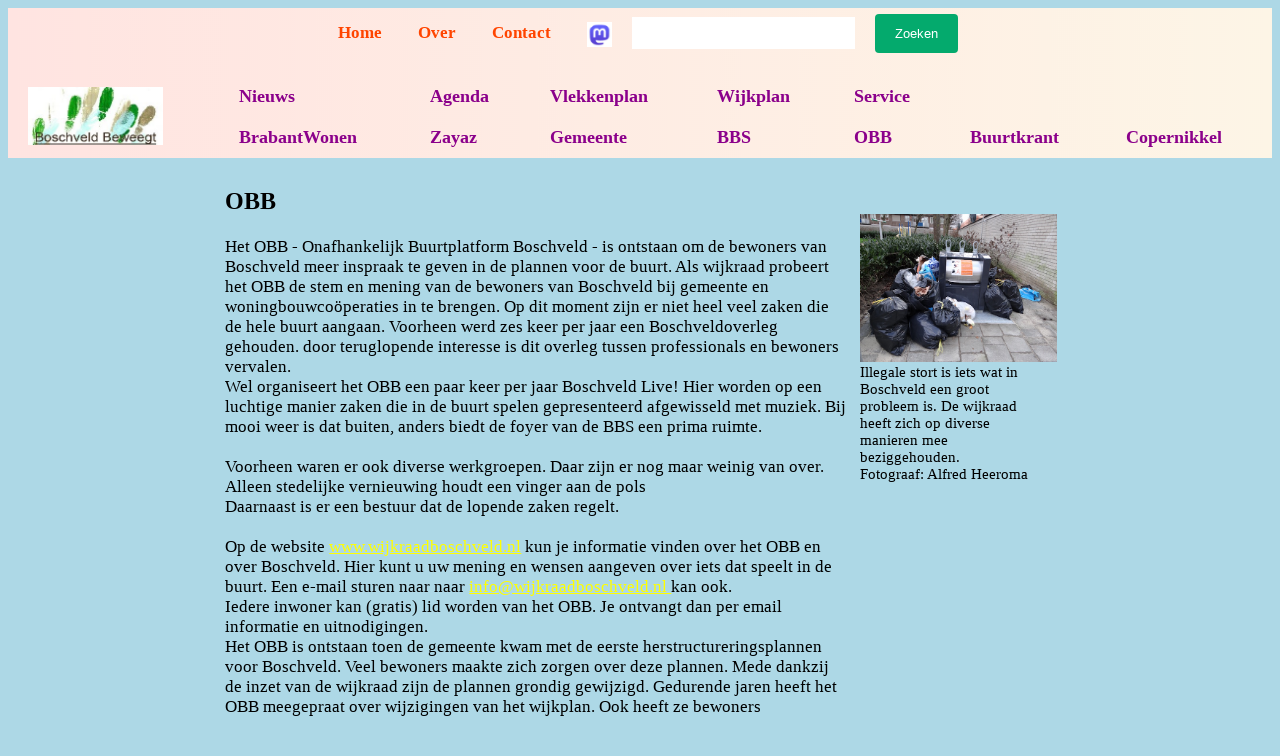

--- FILE ---
content_type: text/html; charset=UTF-8”
request_url: https://www.boschveldbeweegt.nl/obb.php
body_size: 2454
content:

<body>

<header>
  
<!DOCTYPE html>
<html lang="nl">
<head>
<meta http-equiv="Content-Type" content="text/html; charset=UTF-8" />
<meta name="viewport" content="width=device-width, initial-scale=1"> 
<meta name="keywords" lang="nl" content="boschveldbeweegt, boschveld, nieuws, gemeente, obb, zayaz, brabantwonen" />
<meta name="description" content="boschveldbeweegt informatie over Boschveld "/>
<meta name="copyright" content="De Vrije Letter; Alfred Heeroma" />
<meta name="author" content="De Vrije Letter">
<link rel="stylesheet" href="./style.css">
</head>


<div class="topnav">
  <a href="./">Home</a></a>
  <a href="./over">Over</a>
  <a href="./contactform">Contact</a>
  <a href="https://mastodon.nl/@Boschveldbeweegt" target=new><img src = "./beelden/Mastodonlogo.png" width="25" height= "25"align = "center"></a>


<form method="post" action="./zoeken" >
<input type="hidden" name="zoeken1" value="Ja" />
	<input type="search" name="zoekresultaat" />
		
		<input type="submit" value="Zoeken">
		
		</form>
		
		<!--
		<iframe src="https://duckduckgo.com/search.html?width=250&site=expertrec.com&prefill=Zoek met duckduckgo&focus=yes" style="overflow:hidden;margin:0;padding:0 width:308px;height:40px;" frameborder="0"></iframe>
		-->
</div>

<div class="scrollmenu">
<table>
<tr>
<td rowspan="2">
<a href="./"><img src = "./beelden/BB_4.jpg" align = "center">
</td>
	  
	  <td><a href="./nieuws">Nieuws</a></td>
      <td><a href="./agenda">Agenda</a> </td>
      <td><a href="./vlekkenplan">Vlekkenplan</a></td>
      <td> <a href="./wijkplan">Wijkplan</a></td>
      <td><a href="./service">Service</a> </td>
	  <td> </td>
	  <td> </td>
	  </tr>
	  <tr>
	   <td><a href="./brabantwonen">BrabantWonen</a></td>
      <td><a href="./zayaz">Zayaz</a></td>
      <td><a href="./gemeente">Gemeente</a></td>
      <td><a href="./bbs">BBS</a></td>
	  <td><a href="./obb">OBB </a></td>
	  <td><a href="./buurtkrant">Buurtkrant</a></td>
      <td><a href="./copernikkel">Copernikkel</a></td>
     </tr>
	 </td>

	
</table>

</div>







</header>

<head>
<title>BoschveldBeweegt - Wijkraad OBB</title>
</head>

<section>
	<nav>
		<ul>
		<li></li>
		</ul>
	</nav>
  
	<article>
		<div class = "lijn">
													<h2>OBB</h2>
							<h4>
				    		 Het OBB - Onafhankelijk Buurtplatform Boschveld - is ontstaan om de bewoners van Boschveld meer inspraak te geven in de plannen voor de buurt. Als wijkraad probeert het OBB de stem en mening van de bewoners van Boschveld bij gemeente en woningbouwcoÃ¶peraties in te brengen. Op dit moment zijn er niet heel veel zaken die de hele buurt aangaan. Voorheen werd zes keer per jaar een Boschveldoverleg gehouden. door teruglopende interesse is dit overleg tussen professionals en bewoners vervalen.<br />
Wel organiseert het OBB een paar keer per jaar Boschveld Live! Hier worden op een luchtige manier zaken die in de buurt spelen gepresenteerd afgewisseld met muziek. Bij mooi weer is dat buiten, anders biedt de foyer van de BBS een prima ruimte. <br />
<br />
Voorheen waren er ook diverse werkgroepen. Daar zijn er nog maar weinig van over. Alleen stedelijke vernieuwing houdt een vinger aan de pols<br />
Daarnaast is er een bestuur dat de lopende zaken regelt. <br />
<br />
Op de website <a href="https://www.wijkraadboschveld.nl/" target=new>www.wijkraadboschveld.nl</a> kun je informatie vinden over het OBB en over Boschveld. Hier kunt u uw mening en wensen aangeven over iets dat speelt in de buurt. Een e-mail sturen naar naar <a href="mailto:info@wijkraadboschveld.nl ">info@wijkraadboschveld.nl </a> kan ook. <br />
Iedere inwoner kan (gratis) lid worden van het OBB. Je ontvangt dan per email informatie en uitnodigingen. <br />
Het OBB is ontstaan toen de gemeente kwam met de eerste herstructureringsplannen voor Boschveld. Veel bewoners maakte zich zorgen over deze plannen. Mede dankzij de inzet van de wijkraad zijn de plannen grondig gewijzigd. Gedurende jaren heeft het OBB meegepraat over wijzigingen van het wijkplan. Ook heeft ze bewoners ondersteund die geconfronteerd werden met een uitverhuizing of renovatie. Hierbij is het nodig er een bewonerscommissie komt die namens de bewoners afspraken kan maken met een corporatie. <br />
<i>Bewoners zijn de beste kennisdragers van een buurt. Die kennis is niet altijd aanwezig bij de gemeente of corporaties. Het is gebleken dat bewoners/ wijkraad een verschil kan maken.</i> <br><br><i>Laatste keer bijgewerkt 20 Oct 2023</i>							 </h4>
							 						
		</div>
						     
		<div class = "lijn">
		<h4> </h4>
		</div>
	</article>
  
	<aside>
						<br><br>
			
				
											<figure>
											
								
											<img src="./beelden/IllegaleStort.jpg" >
											<figcaption>Illegale stort is iets wat in Boschveld een groot probleem is. De wijkraad heeft zich op diverse manieren mee beziggehouden.<br>Fotograaf: Alfred Heeroma  </figcaption>
											</figure>
											
											
						<br><br>
			
			
						<br><br>
						<br><br>
			
						<br><br>
			
	</aside>
  
  
   <nav>
		<ul>
		<li></li>
		</ul>
		</nav>
  
</section>

<footer>
<h3>Sitemap</h3>

<div class="row">
  <div class="column">
    <h4>Hoofdindex</h4>
		<a href="./nieuws">Nieuws</a> <br>
		<a href="./agenda">Agenda</a> <br>
		<a href="./vlekkenplan">Vlekkenplan</a> <br>
		 <a href="./wijkplan">Wijkplan</a> <br>
		<a href="./service">Service</a> <br>
		<a href="./index">Home</a></a> <br>
		<a href="./over">Over</a> <br>
		<a href="./contactform">Contact</a> <br>
  </div>
  <div class="column">
    <h4>Organisaties</h4>
		<a href="./brabantwonen">BrabantWonen </a> <br>
		<a href="./zayaz">Zayaz </a> <br>
		<a href="./gemeente">Gemeente </a> <br>
		<a href="./bbs">BBS </a> <br>
		<a href="./obb">OBB </a> <br>
		<a href="./buurtkrant">Buurtkrant </a> <br>
		<a href="./copernikkel">Copernikkel</a> <br>
  </div>
  <div class="column">
    <h4>Services</h4>
    	<a href="./links">Links</a><br>
		<a href="./ondernemersnetwerk">Ondernemersnetwerk</a> <br>
			</div>
</div>


<br><br>




&copy; 2007 - 2026 Alle rechten voorbehouden &nbsp;  &#8251; &nbsp; Ontwerp De Vrije Letter</a>
&nbsp; &#8251; 	<br>			  
<a href="mailto:info@boschveldbeweegt.nl">info@boschveldbeweegt.nl</a>
<h4><a href="./disclaimer.php">Disclaimer - Privacy</a> - <a href="./contactform.php">Contact</a><br></h4>
 


</footer>

</body>
</html>

--- FILE ---
content_type: text/css
request_url: https://www.boschveldbeweegt.nl/style.css
body_size: 1967
content:
* 
{
  box-sizing: border-box;
}

.topnav {
  overflow: auto;
 
  text-align: center;
  background-color: mistyrose; 
  background-image: linear-gradient(to right, mistyrose , oldlace);
  margin: 0;
	padding: 0;
	width: 100%;
	height: auto;
}

.topnav img
 {
 max-width: 25px;
  width: 100%;
  height: auto;
 }

.topnav a 
{
  text-align: center;
  color: orangered;
  font-weight: bold;
  padding: 14px 16px;
  text-decoration: none;
  font-size: 17px;
}

.topnav a:hover {
  font-weight: bold;
  color: green;
}


.topnav input[type=text] 
{
  padding: 6px;
  margin-top: 8px;
  margin-right: 16px;
  border: none;
    font-size: 17px;
  font-weight: bold;
   border: 1px solid #ccc; 
}

.topnav input[type=search] 
{
  padding: 6px;
  margin-top: 8px;
  margin-right: 16px;
  border: none;
  font-size: 17px;
  font-weight: bold;
}


@media screen and (max-width: 600px) {
  .topnav a, .topnav input[type=text] {
    float: none;
	text-align: left;
    width: 100%;
    margin: 0;
    padding: 14px;
	width: 20%;
    display: inline-block;
  }
  
  .topnav input[type=text] 
  {
    border: 1px solid #ccc;  
  }
}

.topnav input,
label {
  margin: 0.4rem 0;
}

.topnav form
{
	display: inline-block;
}

.topnav form.searching fieldset 
{
	border: 0;
	display: inline-block;
}

.topnav form.searching input.search 
{
	display: inline-block;
	letter-spacing: 1px;
	padding: 2px 0 2px 2px;
	width: 60%;
	max-height: 30px;
	border: 1px solid gray;
	margin-left: 5px;
}


.topnav form.searching input.hledat 
{
	letter-spacing: 1px;
	margin-left: 0px;
	font-weight: bold;
	color: #FFFFFF;
}

.topnav form.searching label 
{
	display: none;
}

.container {
  border-radius: 5px;
  background-color: #f2f2f2;
  padding: 20px;
}




.scrollmenu 
{
  overflow: auto;
  white-space: nowrap;
  text-align: center;
  background-color: mistyrose; 
  background-image: linear-gradient(to right, mistyrose , oldlace);
  margin: 0;
  padding: 0;
 width: 100%;
 
 }
 
.scrollmenu img
 {
	 width: 100%;
	 height: auto;
	 max-width: 135px;
	 min-width: 100px;
 }
 
 
.scrollmenu table 
{
  border-collapse: collapse;
  width: 100%;
}

.scrollmenu td, tr 
{
  text-align: left;

  font-size: 18px;
  padding: 10px;
  text-decoration: none;
}

.scrollmenu td, tr a
{
  text-align: left;
 color: darkmagenta;
  font-size: 18px;
  padding:10px;
  text-decoration: none;
  
 
}

.scrollmenu td, tr a:hover
{
   font-weight: bold;
 color: green;
 font-size: 20px;
}
 
 

 .scrollmenu ul
 {
	
 } 
 
 .scrollmenu ul li
 {
  color: orange;
  display: inline-block;
  font-size: 18px;
  padding: 10px;
 }
 
.scrollmenu form
 {
	 display: inline-block;
 }
 


.scrollmenu ul li a 
{
  display: inline-block;
  color: orangered;
  font-weight: bold;
  text-align: center;
  font-size: 18px;
  padding: 10px;
  text-decoration: none;
}

.scrollmenu ul li a:hover {
 font-weight: bold;
 color: lightgreen;
 font-size: 20px;
}


.dropbtn {
  overflow: auto;
  white-space: auto;
  text-align: center;
  font-size: 18px;
  cursor: pointer;
  
  }

.dropbtn a
{ 
  text-decoration: none;
  color: orangered;
  font-weight: bold;
  text-align: center;
}

.dropdown {
	font-size: 18px;
    position: relative;
  display: inline-block;
   text-decoration: none;
   background-color: none;
   
  
}

.dropdown a
{ 
  text-decoration: none;
  color: orangered;
  font-weight: bold;
  text-align: center;
}

.dropdown a:hover
{
 font-weight: bold;
 color: lightgreen;
 font-size: 20px;

}

.dropdown-content {

  display: none;
  position: absolute;

  padding: 16px;
  z-index: 1;
}

}


.dropdown-content a {
   display: inline-block;
  color: orangered;
  font-weight: bold;
  text-align: center;
   background-color: none;
  font-size: 20px;
  text-decoration: none;
  padding: 16px;
  
}

.dropdown-content a:hover {background-color: none;}

.dropdown:hover .dropdown-content {display: block;}

.dropdown:hover .dropbtn {background-color: none;}








body
{
		background-color: lightblue; 
  background-image: linear-gradient(to right, lightblue , lighter);
}

.container 
{
  border-radius: 5px;
  background-color: darkgrey; 
  background-image: linear-gradient(to right, lightblue , lighter);
  padding: 20px;
}

input[type=text], select, textarea {
  width: 90%;
  padding: 12px;
  border: 1px solid #ccc;
  border-radius: 4px;
  box-sizing: border-box;
  margin-top: 6px;
  margin-bottom: 16px;
  resize: vertical;
 }

input[type=email], select, textarea {
  width: 90%;
  padding: 12px;
  border: 1px solid #ccc;
  border-radius: 4px;
  box-sizing: border-box;
  margin-top: 6px;
  margin-bottom: 16px;
  resize: vertical;
 }


input[type=submit] {
  background-color: #04AA6D;
  color: white;
  padding: 12px 20px;
  border: none;
  border-radius: 4px;
  cursor: pointer;
}

input[type=submit]:hover {
  background-color: #45a049;
}

/* Container for flexboxes */
section {
  display: -webkit-flex;
  display: flex;
  color: black;
    background-color: transparent
}


/* Style the navigation menu */
nav {
  -webkit-flex: 1;
  -ms-flex: 1;
  flex: 1;
   background-color: transparent
  padding: 20px;
}

/* Style the list inside the menu */
nav ul {
  list-style-type: none;
  padding: 0;
}


/* Style the content */
article {
  -webkit-flex: 3;
  -ms-flex: 3;
  flex: 3;
  padding: 10px;
}

h3
{
	margin: 2px;
}

h4
{
	font-size": 17px;
}	

h5
{
	font-weight: normal;
}



.lijn
{
	display: inline;
	float: left;
}


.lijn a
{
	color: yellow;
}

.lijn a:hover
{
	color: green;
	font-weight: bold;
}


.lijn h4
{
	font-weight: normal;
	font-size: 17px;
	color: black;
}

.lijn b
{
	color: white;
}

.lijn1
{
	display: inline;
	float: left;
	background-color: white;
}

.lijn2
{
	display: inline;
	float: left;
}


.lijn2 a
{
	color: black;
}

.lijn2 a:hover
{
	color: purple;
	
}


.lijn2 h4
{
	font-weight: normal;
	font-size: 21px;
	color: black;
}

.lijn2 b
{
	color: black;
	font-weight: normal;
}



figure
{
	display: table;
	float: left;
	font-size: 11px;
	padding-left: 2px;
	margin-left : auto;
	margin-right: 8px;
	margin-bottom: 2px;
	margin-top: 20px;
	float: right;
	max-width: 620px;
}

figure img
{
		width: 100%;
		max-width: 620px;
	height: auto;
}


figcaption 
{
	display: table-caption;
	caption-side: bottom;
	padding-left: 2px;
	margin-left : auto;
	margin-right: 12px;
	margin-top: 2px;
	font-size: 15px;	
}


div.scroll-container 
{
  background-color: #333;
  overflow: auto;
  white-space: wrap;
  padding: 2px;
}

div.scroll-container img 
{
  padding: 2px;
}

@media screen and (max-width: 2400px) 
{
.deel
{
  float: left;
  background-color: transparent;
  width: 48%;
  height: 275px;
  overflow: hidden;
  border: no border;
  padding: 5px;
  margin: 3px;
}
}


@media screen and (max-width: 1500px) 
{
.deel
{
  float: left;
  background-color: transparent;
  width: 99%;
  height: 220px;
  overflow: hidden;
  border: no border;
  padding: 5px;
  margin: 3px;
}
}

@media screen and (max-width: 1000px) 
{
.deel
{
  float: left;
  background-color: transparent;
  width: 99%;
  height: 285px;
  overflow: hidden;
  border: no border;
  padding: 5px;
  margin: 3px;
}
}

@media screen and (max-width: 600px) 
{
.deel
{
  float: left;
  background-color: transparent;
  width: 99%;
  height: 200px;
  overflow: hidden;
  border: no border;
  padding: 5px;
  margin: 3px;
}
}

.deel a
{
	text-decoration: none;
	color: black;
	
}

.deel a:hover
{
	color: green;
}

.deel h5 img
{
		 width: 30%;
		height: auto;
		margin-right: 5px;
}
	

aside

{
  -webkit-flex: 1;
  -ms-flex: 1;
  flex: 1;
   background-color: transparent
  padding: 10px;
}
 aside a
 {
 color: yellow;
 }
 
 
 aside a:hover
 {
	 color: purple;
	 font-weight: bold;
 }
 
 aside a img
 {
 	width: 30%;
	height: auto;
 }
 
.nieuws
{
	font-size: 20px;
	font-weight: normal;
	color: black;
}


 .nieuws img
 {
	width: 45%;
	height: auto;
	max-height: 175px;
	margin-right: 5px;
	margin-top: 5px;
	float: left;
}

.container 
{
        display: flex;
        align-items: top;
        justify-content: center
      }
								

.nieuws a
{
	color: black;
	text-decoration: none;
}

.nieuws a:hover
{
	color: green;
}

iframe { 
  width: 100%;
  aspect-ratio: 16 / 9;
}

/* Style the footer */
footer 
{
	
	clear: all;
  background-color: skyblue; 
  background-image: linear-gradient(to right, skyblue , lightblue);
    color: black;
    text-align: center;
    font-size: 14px;
}

footer a
{ 
color: green;
}

footer a:hover
{ 
color: purple;
font-weight: bold;
}


.column 
{
  float: left;
  width: 30%;
  padding: 10px;
}


.row:after 
{
  content: "";
  display: table;
  clear: both;
}



/* Responsive layout - makes the menu and the content (inside the section) sit on top of each other instead of next to each other */
@media (max-width: 600px) {
  section {
    -webkit-flex-direction: column;
    flex-direction: column;
  }
}